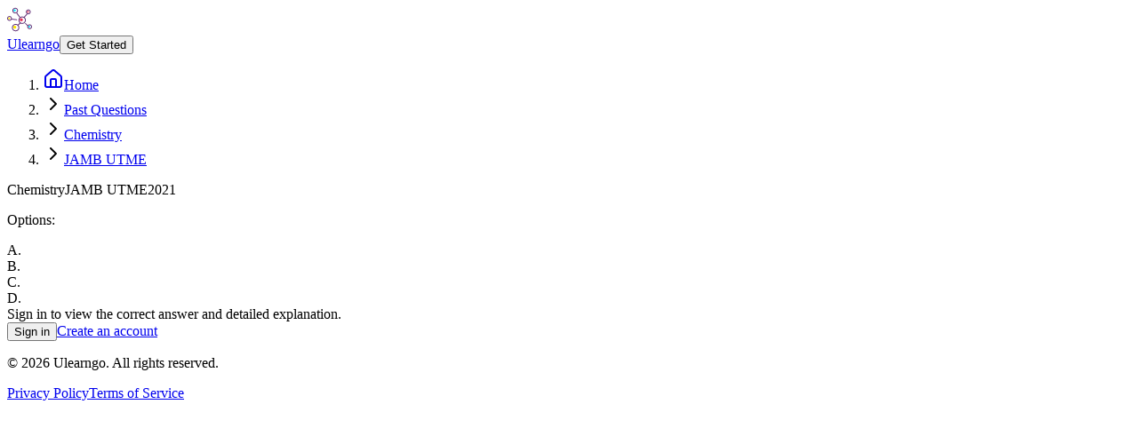

--- FILE ---
content_type: text/html; charset=utf-8
request_url: https://app.ulearngo.com/past-questions/chemistry/jamb/7c789a2a-2827-4c52-88b5-d87e6226b54c
body_size: 4677
content:
<!DOCTYPE html><html><head><meta charSet="utf-8" data-next-head=""/><meta name="viewport" content="width=device-width" data-next-head=""/><title data-next-head="">Chemistry (2021) Past Question | Ulearngo</title><meta name="description" content="Preview of a Chemistry JAMB UTME question." data-next-head=""/><link rel="canonical" href="https://app.ulearngo.com/past-questions/chemistry/jamb/7c789a2a-2827-4c52-88b5-d87e6226b54c" data-next-head=""/><meta property="og:title" content="Chemistry (2021) Past Question | Ulearngo" data-next-head=""/><meta property="og:description" content="Preview of a Chemistry JAMB UTME question." data-next-head=""/><meta property="og:url" content="https://app.ulearngo.com/past-questions/chemistry/jamb/7c789a2a-2827-4c52-88b5-d87e6226b54c" data-next-head=""/><meta property="og:type" content="website" data-next-head=""/><meta name="twitter:card" content="summary_large_image" data-next-head=""/><meta name="twitter:title" content="Chemistry (2021) Past Question | Ulearngo" data-next-head=""/><meta name="twitter:description" content="Preview of a Chemistry JAMB UTME question." data-next-head=""/><link rel="icon" href="/favicon.ico" data-next-head=""/><link data-next-font="" rel="preconnect" href="/" crossorigin="anonymous"/><script id="ga-consent-config" data-nscript="beforeInteractive">
              window.dataLayer = window.dataLayer || [];
              function gtag(){dataLayer.push(arguments);} 
              gtag('consent', 'default', {
                'analytics_storage': 'granted',
                'ad_storage': 'denied',
                'ad_user_data': 'denied',
                'ad_personalization': 'denied'
              });
            </script><link rel="preload" href="/_next/static/css/14b0b8ae564e33ba.css" as="style"/><link rel="stylesheet" href="/_next/static/css/14b0b8ae564e33ba.css" data-n-g=""/><noscript data-n-css=""></noscript><script defer="" nomodule="" src="/_next/static/chunks/polyfills-42372ed130431b0a.js"></script><script src="/_next/static/chunks/webpack-1c4628ff9b874187.js" defer=""></script><script src="/_next/static/chunks/framework-3c7cfcc41db4f7c9.js" defer=""></script><script src="/_next/static/chunks/main-c5ceee841302eafd.js" defer=""></script><script src="/_next/static/chunks/pages/_app-c2432d5e96d382a0.js" defer=""></script><script src="/_next/static/chunks/a13bc77b-f85130442d177844.js" defer=""></script><script src="/_next/static/chunks/0301f6fa-b29f9bcb52e6672a.js" defer=""></script><script src="/_next/static/chunks/c93a1801-f8126bc219682e39.js" defer=""></script><script src="/_next/static/chunks/b1e99d95-a3653e4e6fb96afe.js" defer=""></script><script src="/_next/static/chunks/4356-0782e2516fea58c3.js" defer=""></script><script src="/_next/static/chunks/7465-9354305aded456e3.js" defer=""></script><script src="/_next/static/chunks/5909-031f8a1dae46b1cc.js" defer=""></script><script src="/_next/static/chunks/1003-2188989eef0e69c3.js" defer=""></script><script src="/_next/static/chunks/4305-55a0d24f70e52e03.js" defer=""></script><script src="/_next/static/chunks/7015-906a0553c7390271.js" defer=""></script><script src="/_next/static/chunks/6031-93283fb8d498bdb0.js" defer=""></script><script src="/_next/static/chunks/5699-32e996a6c42c67fd.js" defer=""></script><script src="/_next/static/chunks/9918-2b0a1c00d19beead.js" defer=""></script><script src="/_next/static/chunks/4781-e96cf772cf531232.js" defer=""></script><script src="/_next/static/chunks/9213-aad7eba35a096692.js" defer=""></script><script src="/_next/static/chunks/9222-750b1c3651394d63.js" defer=""></script><script src="/_next/static/chunks/550-5ba98cc183235be9.js" defer=""></script><script src="/_next/static/chunks/6190-af27dd1a679d9599.js" defer=""></script><script src="/_next/static/chunks/5279-15644cbe12ae632f.js" defer=""></script><script src="/_next/static/chunks/pages/past-questions/%5Bsubject_slug%5D/%5Bexam_category_slug%5D/%5Bquestion_id%5D-3db4c30846f24ec7.js" defer=""></script><script src="/_next/static/KlXP3KLZaHu5aVGflufyv/_buildManifest.js" defer=""></script><script src="/_next/static/KlXP3KLZaHu5aVGflufyv/_ssgManifest.js" defer=""></script></head><body><div id="__next"><script>((e,i,s,u,m,a,l,h)=>{let d=document.documentElement,w=["light","dark"];function p(n){(Array.isArray(e)?e:[e]).forEach(y=>{let k=y==="class",S=k&&a?m.map(f=>a[f]||f):m;k?(d.classList.remove(...S),d.classList.add(a&&a[n]?a[n]:n)):d.setAttribute(y,n)}),R(n)}function R(n){h&&w.includes(n)&&(d.style.colorScheme=n)}function c(){return window.matchMedia("(prefers-color-scheme: dark)").matches?"dark":"light"}if(u)p(u);else try{let n=localStorage.getItem(i)||s,y=l&&n==="system"?c():n;p(y)}catch(n){}})("class","theme","light",null,["light","dark"],null,true,true)</script><main class="text-foreground bg-background"><div class="progressbar-container" style="opacity:0;transition:opacity 200ms linear"><div class="progressbar-bar" style="margin-left:-100%;transition:margin-left 200ms linear"><div class="progressbar-spinner"></div></div></div><div class="min-h-screen bg-background flex flex-col"><header class="border-b bg-card"><div class="container mx-auto px-4 py-4 flex items-center justify-between"><a href="https://ulearngo.com" class="inline-flex items-center gap-2 hover:opacity-80 transition-opacity" target="_blank" rel="noopener noreferrer"><div class="flex aspect-square size-7 items-center justify-center"><svg version="1.1" id="Capa_1" xmlns="http://www.w3.org/2000/svg" xmlns:xlink="http://www.w3.org/1999/xlink" x="0px" y="0px" viewBox="0 0 194.56 194.56" style="enable-background:new 0 0 194.56 194.56" xml:space="preserve" class="size-full" width="28" height="28"><path style="fill:#602F75" d="M102.402,87.04c-1.055,0-2.096-0.488-2.763-1.406L72.332,48.087 c-1.108-1.524-0.771-3.659,0.753-4.768c1.524-1.106,3.659-0.771,4.768,0.753l27.307,37.547c1.108,1.524,0.771,3.659-0.753,4.768 C103.801,86.827,103.1,87.04,102.402,87.04z"></path><circle style="fill:#FFFFFF" cx="117.76" cy="102.4" r="25.6"></circle><path style="fill:#602F75" d="M117.76,131.413c-15.998,0-29.013-13.015-29.013-29.013s13.015-29.013,29.013-29.013 s29.013,13.015,29.013,29.013S133.758,131.413,117.76,131.413z M117.76,80.213c-12.233,0-22.187,9.953-22.187,22.187 s9.953,22.187,22.187,22.187s22.187-9.953,22.187-22.187S129.993,80.213,117.76,80.213z"></path><circle style="fill:#FFFFFF" cx="63.147" cy="27.307" r="18.773"></circle><path style="fill:#602F75" d="M63.147,49.493c-12.233,0-22.187-9.953-22.187-22.187S50.913,5.12,63.147,5.12 s22.187,9.953,22.187,22.187S75.38,49.493,63.147,49.493z M63.147,11.947c-8.468,0-15.36,6.892-15.36,15.36s6.892,15.36,15.36,15.36 c8.468,0,15.36-6.892,15.36-15.36S71.615,11.947,63.147,11.947z"></path><g><circle style="fill:#00E7FF" cx="59.051" cy="25.719" r="8.76"></circle><circle style="fill:#FFFFFF" cx="165.547" cy="37.547" r="15.36"></circle></g><path style="fill:#602F75" d="M165.547,56.32c-10.351,0-18.773-8.422-18.773-18.773s8.422-18.773,18.773-18.773 s18.773,8.422,18.773,18.773S175.898,56.32,165.547,56.32z M165.547,25.6c-6.588,0-11.947,5.359-11.947,11.947 s5.359,11.947,11.947,11.947c6.588,0,11.947-5.359,11.947-11.947S172.134,25.6,165.547,25.6z"></path><g><circle style="fill:#EA3457" cx="162.816" cy="36.864" r="7.168"></circle><circle style="fill:#FFFFFF" cx="18.773" cy="88.747" r="15.36"></circle></g><path style="fill:#602F75" d="M18.773,107.52C8.422,107.52,0,99.098,0,88.747s8.422-18.773,18.773-18.773 s18.773,8.422,18.773,18.773S29.124,107.52,18.773,107.52z M18.773,76.8c-6.588,0-11.947,5.359-11.947,11.947 c0,6.588,5.359,11.947,11.947,11.947S30.72,95.334,30.72,88.747C30.72,82.159,25.361,76.8,18.773,76.8z"></path><g><circle style="fill:#FFE600" cx="16.043" cy="88.064" r="7.168"></circle><circle style="fill:#FFFFFF" cx="175.787" cy="153.6" r="15.36"></circle></g><path style="fill:#602F75" d="M175.787,172.373c-10.351,0-18.773-8.422-18.773-18.773s8.422-18.773,18.773-18.773 s18.773,8.422,18.773,18.773S186.138,172.373,175.787,172.373z M175.787,141.653c-6.588,0-11.947,5.359-11.947,11.947 s5.359,11.947,11.947,11.947s11.947-5.359,11.947-11.947S182.374,141.653,175.787,141.653z"></path><circle style="fill:#FFFFFF" cx="66.56" cy="160.427" r="25.6"></circle><path style="fill:#602F75" d="M66.56,189.44c-15.998,0-29.013-13.015-29.013-29.013s13.015-29.013,29.013-29.013 c15.998,0,29.013,13.015,29.013,29.013S82.558,189.44,66.56,189.44z M66.56,138.24c-12.233,0-22.187,9.953-22.187,22.187 s9.953,22.187,22.187,22.187s22.187-9.953,22.187-22.187S78.793,138.24,66.56,138.24z"></path><circle style="fill:#FFE600" cx="59.733" cy="157.013" r="11.947"></circle><path style="fill:#602F75" d="M160.427,148.48c-0.874,0-1.748-0.333-2.413-1l-17.063-17.063c-1.333-1.333-1.333-3.494,0-4.826 c1.331-1.333,3.495-1.333,4.826,0l17.063,17.063c1.333,1.333,1.333,3.494,0,4.826C162.174,148.147,161.3,148.48,160.427,148.48z"></path><circle style="fill:#EA3457" cx="110.933" cy="98.987" r="11.947"></circle><path style="fill:#602F75" d="M133.118,83.627c-0.797,0-1.599-0.278-2.246-0.845c-1.42-1.242-1.563-3.398-0.321-4.816 l23.893-27.307c1.242-1.42,3.4-1.562,4.816-0.321c1.42,1.242,1.563,3.398,0.321,4.816l-23.893,27.307 C135.014,83.232,134.069,83.627,133.118,83.627z"></path><circle style="fill:#00E7FF" cx="173.056" cy="152.917" r="7.168"></circle><g><path style="fill:#602F75" d="M85.333,145.067c-0.874,0-1.748-0.333-2.413-1c-1.333-1.333-1.333-3.494,0-4.826l17.067-17.067 c1.331-1.333,3.495-1.333,4.826,0c1.333,1.333,1.333,3.494,0,4.826l-17.067,17.067C87.081,144.734,86.207,145.067,85.333,145.067z"></path><path style="fill:#602F75" d="M74.733,102.354c-0.142,0-0.285-0.009-0.427-0.027L33.71,97.253 c-1.871-0.234-3.198-1.939-2.963-3.809c0.234-1.869,1.946-3.2,3.809-2.963l40.596,5.074c1.87,0.234,3.198,1.939,2.963,3.809 C77.901,101.091,76.43,102.354,74.733,102.354z"></path></g><g></g><g></g><g></g><g></g><g></g><g></g><g></g><g></g><g></g><g></g><g></g><g></g><g></g><g></g><g></g></svg></div><span class="text-lg font-medium">Ulearngo</span></a><a href="/"><button class="inline-flex items-center justify-center gap-2 whitespace-nowrap rounded-md text-sm font-medium ring-offset-background transition-colors focus-visible:outline-none focus-visible:ring-2 focus-visible:ring-ring focus-visible:ring-offset-2 disabled:pointer-events-none disabled:opacity-50 [&amp;_svg]:pointer-events-none [&amp;_svg]:size-4 [&amp;_svg]:shrink-0 bg-primary text-primary-foreground hover:bg-primary/90 h-10 px-4 py-2">Get Started</button></a></div></header><main class="flex-1"><main class="container mx-auto px-4 py-8 max-w-3xl"><nav aria-label="Breadcrumb" class="mb-6 text-sm"><ol class="flex flex-wrap items-center gap-1 text-muted-foreground"><li class="flex items-center gap-1"><a class="hover:text-primary inline-flex items-center gap-1" href="/"><svg xmlns="http://www.w3.org/2000/svg" width="24" height="24" viewBox="0 0 24 24" fill="none" stroke="currentColor" stroke-width="2" stroke-linecap="round" stroke-linejoin="round" class="lucide lucide-house h-3 w-3" aria-hidden="true"><path d="M15 21v-8a1 1 0 0 0-1-1h-4a1 1 0 0 0-1 1v8"></path><path d="M3 10a2 2 0 0 1 .709-1.528l7-5.999a2 2 0 0 1 2.582 0l7 5.999A2 2 0 0 1 21 10v9a2 2 0 0 1-2 2H5a2 2 0 0 1-2-2z"></path></svg>Home</a></li><li class="flex items-center gap-1"><svg xmlns="http://www.w3.org/2000/svg" width="24" height="24" viewBox="0 0 24 24" fill="none" stroke="currentColor" stroke-width="2" stroke-linecap="round" stroke-linejoin="round" class="lucide lucide-chevron-right h-3 w-3" aria-hidden="true"><path d="m9 18 6-6-6-6"></path></svg><a class="hover:text-primary" href="/past-questions">Past Questions</a></li><li class="flex items-center gap-1"><svg xmlns="http://www.w3.org/2000/svg" width="24" height="24" viewBox="0 0 24 24" fill="none" stroke="currentColor" stroke-width="2" stroke-linecap="round" stroke-linejoin="round" class="lucide lucide-chevron-right h-3 w-3" aria-hidden="true"><path d="m9 18 6-6-6-6"></path></svg><a class="hover:text-primary" href="/past-questions/chemistry">Chemistry</a></li><li class="flex items-center gap-1"><svg xmlns="http://www.w3.org/2000/svg" width="24" height="24" viewBox="0 0 24 24" fill="none" stroke="currentColor" stroke-width="2" stroke-linecap="round" stroke-linejoin="round" class="lucide lucide-chevron-right h-3 w-3" aria-hidden="true"><path d="m9 18 6-6-6-6"></path></svg><a class="hover:text-primary" href="/past-questions/chemistry/jamb">JAMB UTME</a></li></ol><script type="application/ld+json">{"@context":"https://schema.org","@type":"BreadcrumbList","itemListElement":[{"@type":"ListItem","position":1,"name":"Home","item":"https://app.ulearngo.com/"},{"@type":"ListItem","position":2,"name":"Past Questions","item":"https://app.ulearngo.com/past-questions"},{"@type":"ListItem","position":3,"name":"Chemistry","item":"https://app.ulearngo.com/past-questions/chemistry"},{"@type":"ListItem","position":4,"name":"JAMB UTME","item":"https://app.ulearngo.com/past-questions/chemistry/jamb"}]}</script></nav><article class="bg-white border rounded-md p-5 shadow-sm"><header class="mb-3 text-sm text-muted-foreground flex gap-4"><span>Chemistry</span><span>JAMB UTME</span><span>2021</span></header><div class="prose max-w-none"><div class="mathjax-html-wrapper overflow-x-hidden" style="overflow-x:hidden"></div></div><div class="mt-6 space-y-3"><p class="text-sm font-medium text-gray-700 dark:text-gray-300">Options:</p><div class="space-y-2"><div class="p-3 border border-gray-200 dark:border-gray-700 rounded-lg bg-gray-50 dark:bg-gray-800"><div class="flex items-start gap-3"><span class="font-medium text-gray-600 dark:text-gray-400">A<!-- -->.</span><div class="flex-1 prose-sm max-w-none"><div class="mathjax-html-wrapper overflow-x-hidden" style="overflow-x:hidden"></div></div></div></div><div class="p-3 border border-gray-200 dark:border-gray-700 rounded-lg bg-gray-50 dark:bg-gray-800"><div class="flex items-start gap-3"><span class="font-medium text-gray-600 dark:text-gray-400">B<!-- -->.</span><div class="flex-1 prose-sm max-w-none"><div class="mathjax-html-wrapper overflow-x-hidden" style="overflow-x:hidden"></div></div></div></div><div class="p-3 border border-gray-200 dark:border-gray-700 rounded-lg bg-gray-50 dark:bg-gray-800"><div class="flex items-start gap-3"><span class="font-medium text-gray-600 dark:text-gray-400">C<!-- -->.</span><div class="flex-1 prose-sm max-w-none"><div class="mathjax-html-wrapper overflow-x-hidden" style="overflow-x:hidden"></div></div></div></div><div class="p-3 border border-gray-200 dark:border-gray-700 rounded-lg bg-gray-50 dark:bg-gray-800"><div class="flex items-start gap-3"><span class="font-medium text-gray-600 dark:text-gray-400">D<!-- -->.</span><div class="flex-1 prose-sm max-w-none"><div class="mathjax-html-wrapper overflow-x-hidden" style="overflow-x:hidden"></div></div></div></div></div></div><div class="mt-6 text-sm text-muted-foreground">Sign in to view the correct answer and detailed explanation.</div><div class="mt-5 flex items-center gap-3"><a href="/?referrer=%2Fpast-questions%2Fchemistry%2Fjamb%2F7c789a2a-2827-4c52-88b5-d87e6226b54c"><button class="inline-flex items-center justify-center gap-2 whitespace-nowrap ring-offset-background focus-visible:outline-none focus-visible:ring-2 focus-visible:ring-ring focus-visible:ring-offset-2 disabled:pointer-events-none disabled:opacity-50 [&amp;_svg]:pointer-events-none [&amp;_svg]:size-4 [&amp;_svg]:shrink-0 h-10 font-medium text-base rounded-md px-4 py-2 tracking-tight transition-colors duration-200 [&amp;&gt;svg]:!size-5 bg-primary hover:bg-primary/90 text-white">Sign in</button></a><a class="text-primary hover:underline text-sm" href="/register?referrer=%2Fpast-questions%2Fchemistry%2Fjamb%2F7c789a2a-2827-4c52-88b5-d87e6226b54c">Create an account</a></div></article><script type="application/ld+json">{"@context":"https://schema.org","@type":"Question","name":"Chemistry question (2021)","text":"<p>Soaps clean surfaces on the principlebased on?</p>"}</script></main></main><footer class="border-t bg-muted/30 mt-16"><div class="container mx-auto px-4 py-8"><div class="text-center text-sm text-muted-foreground"><p>© <span>2026</span> Ulearngo. All rights reserved.</p><div class="mt-2 space-x-4"><a href="https://ulearngo.com/privacy-policy/" class="hover:text-primary">Privacy Policy</a><a href="https://ulearngo.com/terms-and-conditions/" class="hover:text-primary">Terms of Service</a></div></div></div></footer></div><div role="region" aria-label="Notifications (F8)" tabindex="-1" style="pointer-events:none"><ol tabindex="-1" class="fixed top-0 z-[100] flex max-h-screen w-full flex-col-reverse p-4 sm:bottom-0 sm:right-0 sm:top-auto sm:flex-col md:max-w-[420px]"></ol></div></main></div><script id="__NEXT_DATA__" type="application/json">{"props":{"pageProps":{"publicView":true,"publicQuestion":{"id":"7c789a2a-2827-4c52-88b5-d87e6226b54c","content":"\u003cp\u003eSoaps clean surfaces on the principlebased on?\u003c/p\u003e","exam_year":"2021","options":[{"content":"viscosity","is_correct":false,"id":"q7c789a2a-2827-4c52-88b5-d87e6226b54c_onf8h5k_0"},{"content":"floatation","is_correct":false,"id":"q7c789a2a-2827-4c52-88b5-d87e6226b54c_o-7pc779_1"},{"content":"elasticity","is_correct":false,"id":"q7c789a2a-2827-4c52-88b5-d87e6226b54c_ox5yoto_2"},{"content":"surface tension","is_correct":true,"id":"q7c789a2a-2827-4c52-88b5-d87e6226b54c_o-oqyyb1_3"}],"answer_type":"single-choice","subject":{"slug":"chemistry","name":"Chemistry"},"exam_category":{"slug":"jamb","name":"JAMB UTME"}}},"__N_SSP":true},"page":"/past-questions/[subject_slug]/[exam_category_slug]/[question_id]","query":{"subject_slug":"chemistry","exam_category_slug":"jamb","question_id":"7c789a2a-2827-4c52-88b5-d87e6226b54c"},"buildId":"KlXP3KLZaHu5aVGflufyv","isFallback":false,"isExperimentalCompile":false,"gssp":true,"scriptLoader":[]}</script></body></html>